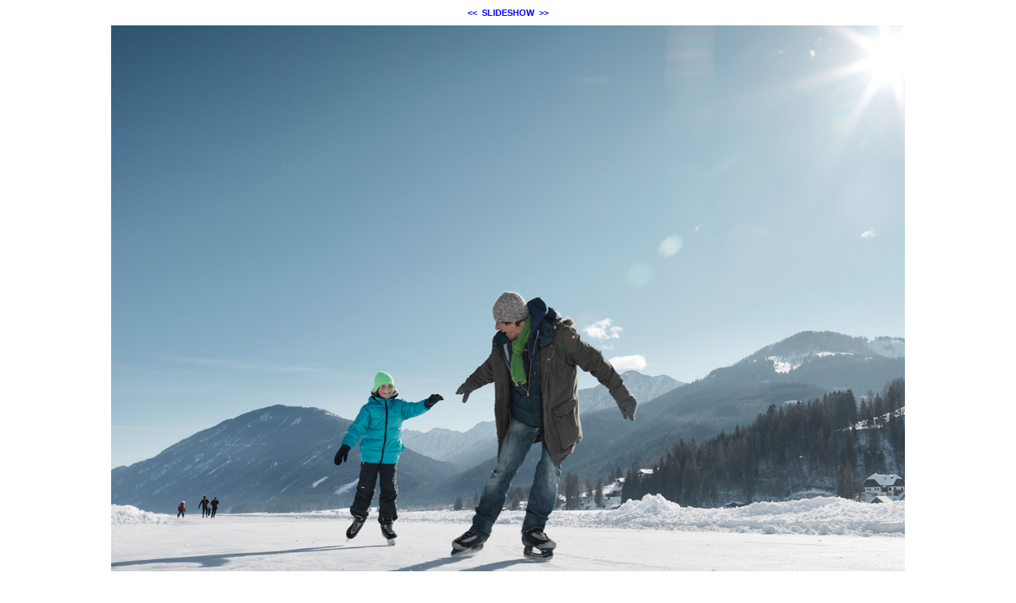

--- FILE ---
content_type: text/html; charset=ISO-8859-1
request_url: https://www.erlenhof.at/modules/bildgalerie/view.php?gi_id=483
body_size: 700
content:
<!DOCTYPE HTML PUBLIC "-//W3C//DTD HTML 4.01 Transitional//EN" "http://www.w3.org/TR/html4/loose.dtd">
<html lang="de">
 <head>
   <meta http-equiv="Content-Type" content="text/html; charset=ISO-8859-1">
 <meta name="Copyright" content="the Lounge interactive design GmbH, Development: Reindl Harald">
 <meta name="Author" content="the Lounge interactive design GmbH, Hofm&uuml;hlgasse 17/1/3, AT-1060 Wien, www.thelounge.net">
  <title>Bildanzeige - 04_eislaufen</title>
  <meta http-equiv="imagetoolbar" content="no">
  
  <link rel="stylesheet" type="text/css" href="view.css">
   </head>
 <body style="background-color:#ffffff">
  <div style="width:1000px; margin:auto;">
<div style="margin-bottom:10px; text-align:center; white-space:nowrap;"><a class="gallery_nav_link" href="./view.php?gi_id=484">&lt;&lt;</a>&nbsp;&nbsp;<a class="gallery_nav_link" href="./view.php?gi_id=482&amp;action=slideshow">SLIDESHOW</a>&nbsp;&nbsp;<a class="gallery_nav_link" href="./view.php?gi_id=482">&gt;&gt;</a></div>
<div style="width:1000px;">
<a href="./view.php?gi_id=482">
<img name="bild_normal" id="bild_normal" alt="04_eislaufen" src="upload/483.jpg?t=1674651502" width="1000" height="800" style="z-index:10;">
</a>
</div>
</div> </body>
</html>
